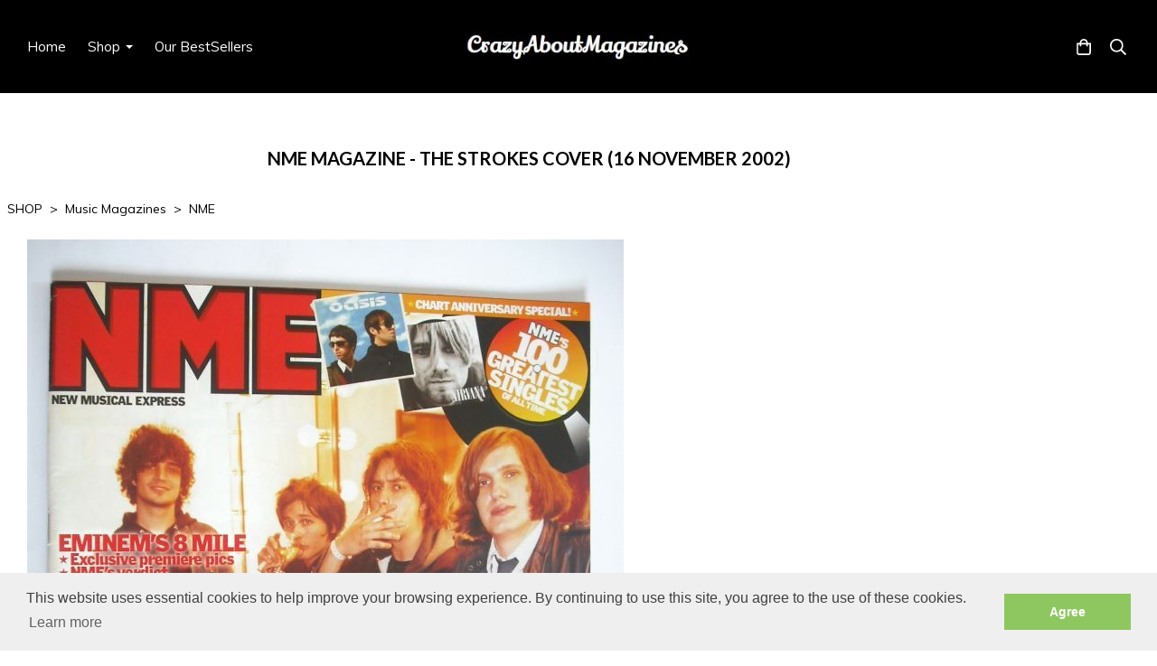

--- FILE ---
content_type: image/svg+xml
request_url: https://assetsbeta.create-cdn.net/_assets/livesites/component/card-logos/jcb.svg
body_size: 518
content:
<svg width="38" height="24" fill="none" xmlns="http://www.w3.org/2000/svg"><g clip-path="url(#clip0_2_2)"><path opacity=".15" d="M35 0H3C1.3 0 0 1.3 0 3v18c0 1.7 1.4 3 3 3h32c1.7 0 3-1.3 3-3V3c0-1.7-1.4-3-3-3z" fill="#000"/><path d="M35 1c1.1 0 2 .9 2 2v18c0 1.1-.9 2-2 2H3c-1.1 0-2-.9-2-2V3c0-1.1.9-2 2-2h32z" fill="#fff"/><path d="M24.055 13.5h1.442c.041 0 .138-.013.179-.013a.612.612 0 00.508-.602c0-.308-.233-.539-.508-.603-.041-.013-.124-.013-.179-.013h-1.442V13.5z" fill="url(#paint0_linear_2_2)"/><path d="M25.332 5c-1.373 0-2.5 1.038-2.5 2.333v2.423h3.53c.083 0 .18 0 .248.013.797.039 1.387.423 1.387 1.09 0 .526-.398.974-1.14 1.064v.026c.81.051 1.429.474 1.429 1.128 0 .705-.687 1.167-1.594 1.167H22.82v4.743h3.667c1.374 0 2.5-1.038 2.5-2.333V5h-3.654z" fill="url(#paint1_linear_2_2)"/><path d="M26.006 11.013c0-.308-.234-.513-.509-.552-.027 0-.096-.012-.137-.012h-1.305v1.128h1.305c.041 0 .123 0 .137-.013.275-.038.509-.244.509-.551z" fill="url(#paint2_linear_2_2)"/><path d="M11.514 5c-1.374 0-2.5 1.038-2.5 2.333v5.757c.7.32 1.428.525 2.156.525.866 0 1.333-.487 1.333-1.154V9.744h2.143v2.705c0 1.051-.7 1.91-3.077 1.91A11.25 11.25 0 019 14.064v4.91h3.668c1.373 0 2.5-1.038 2.5-2.333V5h-3.654z" fill="url(#paint3_linear_2_2)"/><path d="M18.423 5c-1.373 0-2.5 1.038-2.5 2.333v3.052c.632-.5 1.73-.82 3.503-.744.948.038 1.964.282 1.964.282v.987a5.01 5.01 0 00-1.896-.513c-1.346-.09-2.156.526-2.156 1.603 0 1.09.81 1.705 2.156 1.603.784-.052 1.388-.283 1.896-.513v.987s-1.003.243-1.964.282c-1.772.077-2.871-.244-3.503-.744V19h3.668c1.373 0 2.5-1.038 2.5-2.333V5h-3.668z" fill="url(#paint4_linear_2_2)"/></g><defs><linearGradient id="paint0_linear_2_2" x1="22.83" y1="12.886" x2="29.003" y2="12.886" gradientUnits="userSpaceOnUse"><stop stop-color="#007940"/><stop offset=".229" stop-color="#00873F"/><stop offset=".743" stop-color="#40A737"/><stop offset="1" stop-color="#5CB531"/></linearGradient><linearGradient id="paint1_linear_2_2" x1="22.83" y1="11.988" x2="29.003" y2="11.988" gradientUnits="userSpaceOnUse"><stop stop-color="#007940"/><stop offset=".229" stop-color="#00873F"/><stop offset=".743" stop-color="#40A737"/><stop offset="1" stop-color="#5CB531"/></linearGradient><linearGradient id="paint2_linear_2_2" x1="22.83" y1="11.011" x2="29.003" y2="11.011" gradientUnits="userSpaceOnUse"><stop stop-color="#007940"/><stop offset=".229" stop-color="#00873F"/><stop offset=".743" stop-color="#40A737"/><stop offset="1" stop-color="#5CB531"/></linearGradient><linearGradient id="paint3_linear_2_2" x1="9.011" y1="11.988" x2="15.279" y2="11.988" gradientUnits="userSpaceOnUse"><stop stop-color="#1F286F"/><stop offset=".475" stop-color="#004E94"/><stop offset=".826" stop-color="#0066B1"/><stop offset="1" stop-color="#006FBC"/></linearGradient><linearGradient id="paint4_linear_2_2" x1="15.887" y1="11.988" x2="21.975" y2="11.988" gradientUnits="userSpaceOnUse"><stop stop-color="#6C2C2F"/><stop offset=".173" stop-color="#882730"/><stop offset=".573" stop-color="#BE1833"/><stop offset=".859" stop-color="#DC0436"/><stop offset="1" stop-color="#E60039"/></linearGradient><clipPath id="clip0_2_2"><path fill="#fff" d="M0 0h38v24H0z"/></clipPath></defs></svg>